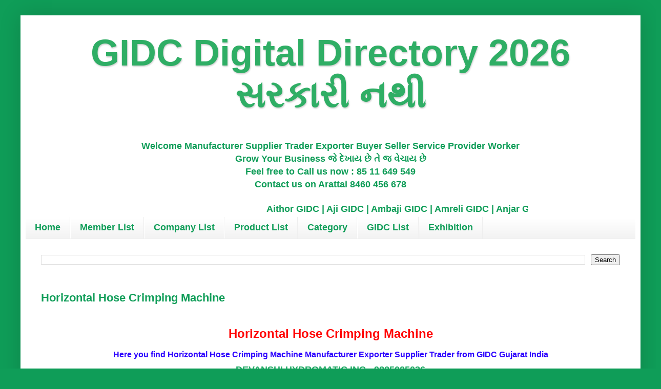

--- FILE ---
content_type: text/html; charset=UTF-8
request_url: https://www.gidc.co.in/2020/10/horizontal-hose-crimping-machine.html
body_size: 13561
content:
<!DOCTYPE html>
<html class='v2' dir='ltr' xmlns='http://www.w3.org/1999/xhtml' xmlns:b='http://www.google.com/2005/gml/b' xmlns:data='http://www.google.com/2005/gml/data' xmlns:expr='http://www.google.com/2005/gml/expr'>
<head>
<link href='https://www.blogger.com/static/v1/widgets/335934321-css_bundle_v2.css' rel='stylesheet' type='text/css'/>
<meta content='width=1100' name='viewport'/>
<meta content='text/html; charset=UTF-8' http-equiv='Content-Type'/>
<meta content='blogger' name='generator'/>
<link href='https://www.gidc.co.in/favicon.ico' rel='icon' type='image/x-icon'/>
<link href='https://www.gidc.co.in/2020/10/horizontal-hose-crimping-machine.html' rel='canonical'/>
<link rel="alternate" type="application/atom+xml" title="GIDC Digital Directory 2026 સરક&#2750;ર&#2752; નથ&#2752; - Atom" href="https://www.gidc.co.in/feeds/posts/default" />
<link rel="alternate" type="application/rss+xml" title="GIDC Digital Directory 2026 સરક&#2750;ર&#2752; નથ&#2752; - RSS" href="https://www.gidc.co.in/feeds/posts/default?alt=rss" />
<link rel="service.post" type="application/atom+xml" title="GIDC Digital Directory 2026 સરક&#2750;ર&#2752; નથ&#2752; - Atom" href="https://www.blogger.com/feeds/4759570185458633458/posts/default" />

<link rel="alternate" type="application/atom+xml" title="GIDC Digital Directory 2026 સરક&#2750;ર&#2752; નથ&#2752; - Atom" href="https://www.gidc.co.in/feeds/4484349723624065583/comments/default" />
<!--Can't find substitution for tag [blog.ieCssRetrofitLinks]-->
<link href='https://blogger.googleusercontent.com/img/b/R29vZ2xl/AVvXsEgx-BdaLdRNZ8un1isWiDc8qlzrflj6HgsyLpJ44gw0KCNi-CTU088nFaCl5no1qh0mgr0TlBLKlwjP3yS-Ddlv5kUbA_q9HVFxfdmTepFrPNZ51SutshDIMrMdcaAhRQA0MEDA_qATXXkd/w640-h640/HOSE+CRIMPING+MACHINE.jpg' rel='image_src'/>
<meta content='Horizontal Hose Crimping Machine Here you find Manufacturer Exporter Supplier Trader from GIDC Gujarat India
' name='description'/>
<meta content='https://www.gidc.co.in/2020/10/horizontal-hose-crimping-machine.html' property='og:url'/>
<meta content='Horizontal Hose Crimping Machine' property='og:title'/>
<meta content='Horizontal Hose Crimping Machine Here you find Manufacturer Exporter Supplier Trader from GIDC Gujarat India
' property='og:description'/>
<meta content='https://blogger.googleusercontent.com/img/b/R29vZ2xl/AVvXsEgx-BdaLdRNZ8un1isWiDc8qlzrflj6HgsyLpJ44gw0KCNi-CTU088nFaCl5no1qh0mgr0TlBLKlwjP3yS-Ddlv5kUbA_q9HVFxfdmTepFrPNZ51SutshDIMrMdcaAhRQA0MEDA_qATXXkd/w1200-h630-p-k-no-nu/HOSE+CRIMPING+MACHINE.jpg' property='og:image'/>
<title>GIDC Digital Directory 2026 સરક&#2750;ર&#2752; નથ&#2752;: Horizontal Hose Crimping Machine</title>
<META CONTENT='Aithor GIDC, Aji GIDC, Ambaji GIDC, Amreli GIDC, Anjar GIDC, Ankleshwar GIDC, Apparel Park GIDC, Arambhada-I GIDC, Arambhada-II GIDC, Atali GIDC, Babra-I GIDC, Babra-II GIDC, Balasinor GIDC, Balisana GIDC, Bamanbor GIDC, Bardoli GIDC, Behrampura GIDC, Bhaktinagar GIDC, Bhanvad GIDC, Bharuch GIDC, Bhat GIDC, Bhatiya GIDC, Bhilad GIDC, Bhiloda GIDC, BIDC, Bhuj GIDC, Bilimora GIDC, Borasad GIDC, Botad GIDC, Chanasma GIDC, Chandisar GIDC, Chhatral GIDC, Chitra GIDC, Chotila GIDC, Dabhoi GIDC, Dahej GIDC, Dahod-I GIDC, Dahod-II GIDC, Damnagar GIDC, Dediyapada (RIDC) GIDC, Deesa GIDC, Dehgam GIDC, Deodar GIDC, Devgadhabariya GIDC, Dhandhuka GIDC, Dhangadhra GIDC, Dhasa GIDC, Dholka GIDC, Dhoraji GIDC, Dhrol GIDC, Dhrub GIDC, Doswada GIDC, Dungara GIDC, Gandhidham GIDC, Gandhinagar Engineering GIDC, Gandhinagar-Electronic GIDC, Gavier Magdalla GIDC, Godhra GIDC, Gondal-I GIDC, Gondal-II GIDC, Gozaria GIDC, Halol GIDC, Halol-Masvad GIDC, Halvad GIDC, Hanspura GIDC, Hazira GIDC, Himmatnagar GIDC, Industrial Estate, Ichhapor GIDC, Idar GIDC, Jafrabad GIDC, Jambughoda GIDC, Jambusar (RIDC) GIDC, Jamnagar-I GIDC, Jamnagar-II GIDC, Jamnagar-III GIDC, Jasadan GIDC, Jetpur GIDC, Jhagadia GIDC, Jhagadia(Kharchi) GIDC, Jintan Udyognagar, Junagadh-I GIDC, Junagadh-II GIDC, Kadi GIDC, Kalol GIDC, Kalol(PMS) GIDC, Kapadwanj GIDC, Katargam GIDC, Kathwada GIDC, Kerala GIDC, Khambhalia GIDC, Khambhat GIDC, Khatodara GIDC, Kheralu GIDC, Kotda - Sangani GIDC, Kukkarwaada GIDC, Kuvadwa GIDC, Lakhatar GIDC, Lanva GIDC, Liliya GIDC, Limbdi GIDC, Lodhika GIDC, Madhapur GIDC, Mahuva GIDC, Makarpura GIDC, Makhel(Rapar) GIDC, Malpur GIDC, Mandvi GIDC, Manjusar GIDC, Mansa GIDC, Matar GIDC, Mehsana- GIDC, Mehsana-II GIDC, Mithi Rohar GIDC, Miyani GIDC, Modasa GIDC, Morbi GIDC, Mota Dahisara GIDC, Mundra GIDC, Nadiad-II GIDC, Nadiyad-I GIDC, Nagor GIDC, Nakhatrana GIDC, Nandesari GIDC, Naroda GIDC, Navsari GIDC, Nizar GIDC, Odhav GIDC, Olpad GIDC, Paddhari GIDC, Palanpur GIDC, Palej GIDC, Palitana GIDC, Pandesara GIDC, Panoli GIDC, Pardi GIDC, Patan GIDC, Pavi Jetpur GIDC, PCC GIDC, Petlad GIDC, Por Ramangamdi GIDC, Porbandar GIDC, Radhanpur GIDC, Rafaleshwar GIDC, Rajpipla GIDC, Rajula GIDC, Ranasan GIDC, Ranoli GIDC, Sachin GIDC, Sagbara GIDC, Sanand - II GIDC, Sanand-I (RIDC) GIDC, Sankheda GIDC, Sardar Industrial Estate, Sarigam GIDC, Savali GIDC, Savli (EPIP) GIDC, Savli Biotech Park (SEZ) GIDC, Sayakha GIDC, Sayla GIDC, Shapar Veraval GIDC, Shihori GIDC, Shil GIDC, Siddhpur GIDC, Sihor-I GIDC, Sihor-II GIDC, Sojitra GIDC, Surendranagar GIDC, Talod GIDC, Thangadh GIDC, Thasra GIDC, Tilakwada GIDC, Udyognagar, Umergam GIDC, Umreth GIDC, Unai GIDC, Upleta GIDC, V U Nagar GIDC, Vitthal Udyognagar GIDC, Vaghasiya GIDC, Vaghodia GIDC, Vagra GIDC, Valia GIDC, Vallabhipur GIDC, Valod GIDC, Valsad GIDC, Vanana GIDC, Vani GIDC, Vapi GIDC, Vartej GIDC, Vatwa GIDC, Veraval GIDC, Vilayat GIDC, Viramgam GIDC, Visavadar GIDC, Visnagar GIDC, Vithalwadi GIDC, Wankaner GIDC, Wadhwan GIDC, manufacturer, supplier, exporter, serad Directory, Gujarat  GIDC Directory, Gujarat , India, Online Directory of Company, Manufacturer, Supplier, Exporter, Service Provider,  Job Work, Visiting Card, Company List, b2b, digital' NAME='Description'></META>
<META CONTENT='Aithor GIDC, Aji GIDC, Ambaji GIDC, Amreli GIDC, Anjar GIDC, Ankleshwar GIDC, Apparel Park GIDC, Arambhada-I GIDC, Arambhada-II GIDC, Atali GIDC, Babra-I GIDC, Babra-II GIDC, Balasinor GIDC, Balisana GIDC, Bamanbor GIDC, Bardoli GIDC, Behrampura GIDC, Bhaktinagar GIDC, Bhanvad GIDC, Bharuch GIDC, Bhat GIDC, Bhatiya GIDC, Bhilad GIDC, Bhiloda GIDC, BIDC, Bhuj GIDC, Bilimora GIDC, Borasad GIDC, Botad GIDC, Chanasma GIDC, Chandisar GIDC, Chhatral GIDC, Chitra GIDC, Chotila GIDC, Dabhoi GIDC, Dahej GIDC, Dahod-I GIDC, Dahod-II GIDC, Damnagar GIDC, Dediyapada (RIDC) GIDC, Deesa GIDC, Dehgam GIDC, Deodar GIDC, Devgadhabariya GIDC, Dhandhuka GIDC, Dhangadhra GIDC, Dhasa GIDC, Dholka GIDC, Dhoraji GIDC, Dhrol GIDC, Dhrub GIDC, Doswada GIDC, Dungara GIDC, Gandhidham GIDC, Gandhinagar Engineering GIDC, Gandhinagar-Electronic GIDC, Gavier Magdalla GIDC, Godhra GIDC, Gondal-I GIDC, Gondal-II GIDC, Gozaria GIDC, Halol GIDC, Halol-Masvad GIDC, Halvad GIDC, Hanspura GIDC, Hazira GIDC, Himmatnagar GIDC, Industrial Estate, Ichhapor GIDC, Idar GIDC, Jafrabad GIDC, Jambughoda GIDC, Jambusar (RIDC) GIDC, Jamnagar-I GIDC, Jamnagar-II GIDC, Jamnagar-III GIDC, Jasadan GIDC, Jetpur GIDC, Jhagadia GIDC, Jhagadia(Kharchi) GIDC, Jintan Udyognagar, Junagadh-I GIDC, Junagadh-II GIDC, Kadi GIDC, Kalol GIDC, Kalol(PMS) GIDC, Kapadwanj GIDC, Katargam GIDC, Kathwada GIDC, Kerala GIDC, Khambhalia GIDC, Khambhat GIDC, Khatodara GIDC, Kheralu GIDC, Kotda - Sangani GIDC, Kukkarwaada GIDC, Kuvadwa GIDC, Lakhatar GIDC, Lanva GIDC, Liliya GIDC, Limbdi GIDC, Lodhika GIDC, Madhapur GIDC, Mahuva GIDC, Makarpura GIDC, Makhel(Rapar) GIDC, Malpur GIDC, Mandvi GIDC, Manjusar GIDC, Mansa GIDC, Matar GIDC, Mehsana- GIDC, Mehsana-II GIDC, Mithi Rohar GIDC, Miyani GIDC, Modasa GIDC, Morbi GIDC, Mota Dahisara GIDC, Mundra GIDC, Nadiad-II GIDC, Nadiyad-I GIDC, Nagor GIDC, Nakhatrana GIDC, Nandesari GIDC, Naroda GIDC, Navsari GIDC, Nizar GIDC, Odhav GIDC, Olpad GIDC, Paddhari GIDC, Palanpur GIDC, Palej GIDC, Palitana GIDC, Pandesara GIDC, Panoli GIDC, Pardi GIDC, Patan GIDC, Pavi Jetpur GIDC, PCC GIDC, Petlad GIDC, Por Ramangamdi GIDC, Porbandar GIDC, Radhanpur GIDC, Rafaleshwar GIDC, Rajpipla GIDC, Rajula GIDC, Ranasan GIDC, Ranoli GIDC, Sachin GIDC, Sagbara GIDC, Sanand - II GIDC, Sanand-I (RIDC) GIDC, Sankheda GIDC, Sardar Industrial Estate, Sarigam GIDC, Savali GIDC, Savli (EPIP) GIDC, Savli Biotech Park (SEZ) GIDC, Sayakha GIDC, Sayla GIDC, Shapar Veraval GIDC, Shihori GIDC, Shil GIDC, Siddhpur GIDC, Sihor-I GIDC, Sihor-II GIDC, Sojitra GIDC, Surendranagar GIDC, Talod GIDC, Thangadh GIDC, Thasra GIDC, Tilakwada GIDC, Udyognagar, Umergam GIDC, Umreth GIDC, Unai GIDC, Upleta GIDC, V U Nagar GIDC, Vitthal Udyognagar GIDC, Vaghasiya GIDC, Vaghodia GIDC, Vagra GIDC, Valia GIDC, Vallabhipur GIDC, Valod GIDC, Valsad GIDC, Vanana GIDC, Vani GIDC, Vapi GIDC, Vartej GIDC, Vatwa GIDC, Veraval GIDC, Vilayat GIDC, Viramgam GIDC, Visavadar GIDC, Visnagar GIDC, Vithalwadi GIDC, Wankaner GIDC, Wadhwan GIDC, manufacturer, supplier, exporter, service provider, job work, jobwork' NAME='Keywords'></META>
<style id='page-skin-1' type='text/css'><!--
/*
-----------------------------------------------
Blogger Template Style
Name:     Simple
Designer: Blogger
URL:      www.blogger.com
----------------------------------------------- */
/* Variable definitions
====================
<Variable name="keycolor" description="Main Color" type="color" default="#66bbdd"/>
<Group description="Page Text" selector="body">
<Variable name="body.font" description="Font" type="font"
default="normal normal 12px Arial, Tahoma, Helvetica, FreeSans, sans-serif"/>
<Variable name="body.text.color" description="Text Color" type="color" default="#222222"/>
</Group>
<Group description="Backgrounds" selector=".body-fauxcolumns-outer">
<Variable name="body.background.color" description="Outer Background" type="color" default="#66bbdd"/>
<Variable name="content.background.color" description="Main Background" type="color" default="#ffffff"/>
<Variable name="header.background.color" description="Header Background" type="color" default="transparent"/>
</Group>
<Group description="Links" selector=".main-outer">
<Variable name="link.color" description="Link Color" type="color" default="#2288bb"/>
<Variable name="link.visited.color" description="Visited Color" type="color" default="#888888"/>
<Variable name="link.hover.color" description="Hover Color" type="color" default="#33aaff"/>
</Group>
<Group description="Blog Title" selector=".header h1">
<Variable name="header.font" description="Font" type="font"
default="normal normal 60px Arial, Tahoma, Helvetica, FreeSans, sans-serif"/>
<Variable name="header.text.color" description="Title Color" type="color" default="#3399bb" />
</Group>
<Group description="Blog Description" selector=".header .description">
<Variable name="description.text.color" description="Description Color" type="color"
default="#777777" />
</Group>
<Group description="Tabs Text" selector=".tabs-inner .widget li a">
<Variable name="tabs.font" description="Font" type="font"
default="normal normal 14px Arial, Tahoma, Helvetica, FreeSans, sans-serif"/>
<Variable name="tabs.text.color" description="Text Color" type="color" default="#999999"/>
<Variable name="tabs.selected.text.color" description="Selected Color" type="color" default="#000000"/>
</Group>
<Group description="Tabs Background" selector=".tabs-outer .PageList">
<Variable name="tabs.background.color" description="Background Color" type="color" default="#f5f5f5"/>
<Variable name="tabs.selected.background.color" description="Selected Color" type="color" default="#eeeeee"/>
</Group>
<Group description="Post Title" selector="h3.post-title, .comments h4">
<Variable name="post.title.font" description="Font" type="font"
default="normal normal 22px Arial, Tahoma, Helvetica, FreeSans, sans-serif"/>
</Group>
<Group description="Date Header" selector=".date-header">
<Variable name="date.header.color" description="Text Color" type="color"
default="#0F9D58"/>
<Variable name="date.header.background.color" description="Background Color" type="color"
default="transparent"/>
<Variable name="date.header.font" description="Text Font" type="font"
default="normal bold 11px Arial, Tahoma, Helvetica, FreeSans, sans-serif"/>
<Variable name="date.header.padding" description="Date Header Padding" type="string" default="inherit"/>
<Variable name="date.header.letterspacing" description="Date Header Letter Spacing" type="string" default="inherit"/>
<Variable name="date.header.margin" description="Date Header Margin" type="string" default="inherit"/>
</Group>
<Group description="Post Footer" selector=".post-footer">
<Variable name="post.footer.text.color" description="Text Color" type="color" default="#666666"/>
<Variable name="post.footer.background.color" description="Background Color" type="color"
default="#f9f9f9"/>
<Variable name="post.footer.border.color" description="Shadow Color" type="color" default="#eeeeee"/>
</Group>
<Group description="Gadgets" selector="h2">
<Variable name="widget.title.font" description="Title Font" type="font"
default="normal bold 11px Arial, Tahoma, Helvetica, FreeSans, sans-serif"/>
<Variable name="widget.title.text.color" description="Title Color" type="color" default="#000000"/>
<Variable name="widget.alternate.text.color" description="Alternate Color" type="color" default="#999999"/>
</Group>
<Group description="Images" selector=".main-inner">
<Variable name="image.background.color" description="Background Color" type="color" default="#ffffff"/>
<Variable name="image.border.color" description="Border Color" type="color" default="#eeeeee"/>
<Variable name="image.text.color" description="Caption Text Color" type="color" default="#0F9D58"/>
</Group>
<Group description="Accents" selector=".content-inner">
<Variable name="body.rule.color" description="Separator Line Color" type="color" default="#eeeeee"/>
<Variable name="tabs.border.color" description="Tabs Border Color" type="color" default="#ececec"/>
</Group>
<Variable name="body.background" description="Body Background" type="background"
color="#0f9d58" default="$(color) none repeat scroll top left"/>
<Variable name="body.background.override" description="Body Background Override" type="string" default=""/>
<Variable name="body.background.gradient.cap" description="Body Gradient Cap" type="url"
default="url(https://resources.blogblog.com/blogblog/data/1kt/simple/gradients_light.png)"/>
<Variable name="body.background.gradient.tile" description="Body Gradient Tile" type="url"
default="url(https://resources.blogblog.com/blogblog/data/1kt/simple/body_gradient_tile_light.png)"/>
<Variable name="content.background.color.selector" description="Content Background Color Selector" type="string" default=".content-inner"/>
<Variable name="content.padding" description="Content Padding" type="length" default="10px" min="0" max="100px"/>
<Variable name="content.padding.horizontal" description="Content Horizontal Padding" type="length" default="10px" min="0" max="100px"/>
<Variable name="content.shadow.spread" description="Content Shadow Spread" type="length" default="40px" min="0" max="100px"/>
<Variable name="content.shadow.spread.webkit" description="Content Shadow Spread (WebKit)" type="length" default="5px" min="0" max="100px"/>
<Variable name="content.shadow.spread.ie" description="Content Shadow Spread (IE)" type="length" default="10px" min="0" max="100px"/>
<Variable name="main.border.width" description="Main Border Width" type="length" default="0" min="0" max="10px"/>
<Variable name="header.background.gradient" description="Header Gradient" type="url" default="none"/>
<Variable name="header.shadow.offset.left" description="Header Shadow Offset Left" type="length" default="-1px" min="-50px" max="50px"/>
<Variable name="header.shadow.offset.top" description="Header Shadow Offset Top" type="length" default="-1px" min="-50px" max="50px"/>
<Variable name="header.shadow.spread" description="Header Shadow Spread" type="length" default="1px" min="0" max="100px"/>
<Variable name="header.padding" description="Header Padding" type="length" default="30px" min="0" max="100px"/>
<Variable name="header.border.size" description="Header Border Size" type="length" default="1px" min="0" max="10px"/>
<Variable name="header.bottom.border.size" description="Header Bottom Border Size" type="length" default="0" min="0" max="10px"/>
<Variable name="header.border.horizontalsize" description="Header Horizontal Border Size" type="length" default="0" min="0" max="10px"/>
<Variable name="description.text.size" description="Description Text Size" type="string" default="140%"/>
<Variable name="tabs.margin.top" description="Tabs Margin Top" type="length" default="0" min="0" max="100px"/>
<Variable name="tabs.margin.side" description="Tabs Side Margin" type="length" default="30px" min="0" max="100px"/>
<Variable name="tabs.background.gradient" description="Tabs Background Gradient" type="url"
default="url(https://resources.blogblog.com/blogblog/data/1kt/simple/gradients_light.png)"/>
<Variable name="tabs.border.width" description="Tabs Border Width" type="length" default="1px" min="0" max="10px"/>
<Variable name="tabs.bevel.border.width" description="Tabs Bevel Border Width" type="length" default="1px" min="0" max="10px"/>
<Variable name="post.margin.bottom" description="Post Bottom Margin" type="length" default="25px" min="0" max="100px"/>
<Variable name="image.border.small.size" description="Image Border Small Size" type="length" default="2px" min="0" max="10px"/>
<Variable name="image.border.large.size" description="Image Border Large Size" type="length" default="5px" min="0" max="10px"/>
<Variable name="page.width.selector" description="Page Width Selector" type="string" default=".region-inner"/>
<Variable name="page.width" description="Page Width" type="string" default="auto"/>
<Variable name="main.section.margin" description="Main Section Margin" type="length" default="15px" min="0" max="100px"/>
<Variable name="main.padding" description="Main Padding" type="length" default="15px" min="0" max="100px"/>
<Variable name="main.padding.top" description="Main Padding Top" type="length" default="30px" min="0" max="100px"/>
<Variable name="main.padding.bottom" description="Main Padding Bottom" type="length" default="30px" min="0" max="100px"/>
<Variable name="paging.background"
color="#ffffff"
description="Background of blog paging area" type="background"
default="transparent none no-repeat scroll top center"/>
<Variable name="footer.bevel" description="Bevel border length of footer" type="length" default="0" min="0" max="10px"/>
<Variable name="mobile.background.overlay" description="Mobile Background Overlay" type="string"
default="transparent none repeat scroll top left"/>
<Variable name="mobile.background.size" description="Mobile Background Size" type="string" default="auto"/>
<Variable name="mobile.button.color" description="Mobile Button Color" type="color" default="#ffffff" />
<Variable name="startSide" description="Side where text starts in blog language" type="automatic" default="left"/>
<Variable name="endSide" description="Side where text ends in blog language" type="automatic" default="right"/>
*/
/* Content
----------------------------------------------- */
body {
font: normal bold 18px Arial, Tahoma, Helvetica, FreeSans, sans-serif;
color: #0F9D58;
background: #0f9d58 none repeat scroll top left;
padding: 0 40px 40px 40px;
}
html body .region-inner {
min-width: 0;
max-width: 100%;
width: auto;
}
h2 {
font-size: 22px;
}
a:link {
text-decoration:none;
color: #1fab65;
}
a:visited {
text-decoration:none;
color: #0f9d58;
}
a:hover {
text-decoration:underline;
color: #0f9d58;
}
.body-fauxcolumn-outer .fauxcolumn-inner {
background: transparent none repeat scroll top left;
_background-image: none;
}
.body-fauxcolumn-outer .cap-top {
position: absolute;
z-index: 1;
height: 400px;
width: 100%;
}
.body-fauxcolumn-outer .cap-top .cap-left {
width: 100%;
background: transparent none repeat-x scroll top left;
_background-image: none;
}
.content-outer {
-moz-box-shadow: 0 0 40px rgba(0, 0, 0, .15);
-webkit-box-shadow: 0 0 5px rgba(0, 0, 0, .15);
-goog-ms-box-shadow: 0 0 10px #333333;
box-shadow: 0 0 40px rgba(0, 0, 0, .15);
margin-bottom: 1px;
}
.content-inner {
padding: 10px 10px;
}
.content-inner {
background-color: #ffffff;
}
/* Header
----------------------------------------------- */
.header-outer {
background: rgba(0,0,0,0) url(//www.blogblog.com/1kt/simple/gradients_light.png) repeat-x scroll 0 -400px;
_background-image: none;
}
.Header h1 {
font: normal bold 72px Arial, Tahoma, Helvetica, FreeSans, sans-serif;
color: #2fae65;
text-shadow: 1px 2px 3px rgba(0, 0, 0, .2);
}
.Header h1 a {
color: #2fae65;
}
.Header .description {
font-size: 140%;
color: #0f9d58;
}
.header-inner .Header .titlewrapper {
padding: 22px 30px;
}
.header-inner .Header .descriptionwrapper {
padding: 0 30px;
}
/* Tabs
----------------------------------------------- */
.tabs-inner .section:first-child {
border-top: 0 solid #eeeeee;
}
.tabs-inner .section:first-child ul {
margin-top: -0;
border-top: 0 solid #eeeeee;
border-left: 0 solid #eeeeee;
border-right: 0 solid #eeeeee;
}
.tabs-inner .widget ul {
background: #f3f3f3 url(https://resources.blogblog.com/blogblog/data/1kt/simple/gradients_light.png) repeat-x scroll 0 -800px;
_background-image: none;
border-bottom: 1px solid #eeeeee;
margin-top: 0;
margin-left: -30px;
margin-right: -30px;
}
.tabs-inner .widget li a {
display: inline-block;
padding: .6em 1em;
font: normal bold 18px Arial, Tahoma, Helvetica, FreeSans, sans-serif;
color: #0f9d58;
border-left: 1px solid #ffffff;
border-right: 1px solid #eeeeee;
}
.tabs-inner .widget li:first-child a {
border-left: none;
}
.tabs-inner .widget li.selected a, .tabs-inner .widget li a:hover {
color: #0f9d58;
background-color: #ececec;
text-decoration: none;
}
/* Columns
----------------------------------------------- */
.main-outer {
border-top: 0 solid #ececec;
}
.fauxcolumn-left-outer .fauxcolumn-inner {
border-right: 1px solid #ececec;
}
.fauxcolumn-right-outer .fauxcolumn-inner {
border-left: 1px solid #ececec;
}
/* Headings
----------------------------------------------- */
div.widget > h2,
div.widget h2.title {
margin: 0 0 1em 0;
font: normal bold 18px Arial, Tahoma, Helvetica, FreeSans, sans-serif;
color: #0f9d58;
}
/* Widgets
----------------------------------------------- */
.widget .zippy {
color: #0f9d58;
text-shadow: 2px 2px 1px rgba(0, 0, 0, .1);
}
.widget .popular-posts ul {
list-style: none;
}
/* Posts
----------------------------------------------- */
h2.date-header {
font: normal bold 11px Arial, Tahoma, Helvetica, FreeSans, sans-serif;
}
.date-header span {
background-color: rgba(0,0,0,0);
color: #ffffff;
padding: inherit;
letter-spacing: inherit;
margin: inherit;
}
.main-inner {
padding-top: 30px;
padding-bottom: 30px;
}
.main-inner .column-center-inner {
padding: 0 15px;
}
.main-inner .column-center-inner .section {
margin: 0 15px;
}
.post {
margin: 0 0 25px 0;
}
h3.post-title, .comments h4 {
font: normal bold 22px Arial, Tahoma, Helvetica, FreeSans, sans-serif;
margin: .75em 0 0;
}
.post-body {
font-size: 110%;
line-height: 1.4;
position: relative;
}
.post-body img, .post-body .tr-caption-container, .Profile img, .Image img,
.BlogList .item-thumbnail img {
padding: 2px;
background: #ffffff;
border: 1px solid #ececec;
-moz-box-shadow: 1px 1px 5px rgba(0, 0, 0, .1);
-webkit-box-shadow: 1px 1px 5px rgba(0, 0, 0, .1);
box-shadow: 1px 1px 5px rgba(0, 0, 0, .1);
}
.post-body img, .post-body .tr-caption-container {
padding: 5px;
}
.post-body .tr-caption-container {
color: #222222;
}
.post-body .tr-caption-container img {
padding: 0;
background: transparent;
border: none;
-moz-box-shadow: 0 0 0 rgba(0, 0, 0, .1);
-webkit-box-shadow: 0 0 0 rgba(0, 0, 0, .1);
box-shadow: 0 0 0 rgba(0, 0, 0, .1);
}
.post-header {
margin: 0 0 1.5em;
line-height: 1.6;
font-size: 90%;
}
.post-footer {
margin: 20px -2px 0;
padding: 5px 10px;
color: #1fab65;
background-color: #f7f7f7;
border-bottom: 1px solid #ececec;
line-height: 1.6;
font-size: 90%;
}
#comments .comment-author {
padding-top: 1.5em;
border-top: 1px solid #ececec;
background-position: 0 1.5em;
}
#comments .comment-author:first-child {
padding-top: 0;
border-top: none;
}
.avatar-image-container {
margin: .2em 0 0;
}
#comments .avatar-image-container img {
border: 1px solid #ececec;
}
/* Comments
----------------------------------------------- */
.comments .comments-content .icon.blog-author {
background-repeat: no-repeat;
background-image: url([data-uri]);
}
.comments .comments-content .loadmore a {
border-top: 1px solid #0f9d58;
border-bottom: 1px solid #0f9d58;
}
.comments .comment-thread.inline-thread {
background-color: #f7f7f7;
}
.comments .continue {
border-top: 2px solid #0f9d58;
}
/* Accents
---------------------------------------------- */
.section-columns td.columns-cell {
border-left: 1px solid #ececec;
}
.blog-pager {
background: transparent none no-repeat scroll top center;
}
.blog-pager-older-link, .home-link,
.blog-pager-newer-link {
background-color: #ffffff;
padding: 5px;
}
.footer-outer {
border-top: 0 dashed #bbbbbb;
}
/* Mobile
----------------------------------------------- */
body.mobile  {
background-size: auto;
}
.mobile .body-fauxcolumn-outer {
background: transparent none repeat scroll top left;
}
.mobile .body-fauxcolumn-outer .cap-top {
background-size: 100% auto;
}
.mobile .content-outer {
-webkit-box-shadow: 0 0 3px rgba(0, 0, 0, .15);
box-shadow: 0 0 3px rgba(0, 0, 0, .15);
}
.mobile .tabs-inner .widget ul {
margin-left: 0;
margin-right: 0;
}
.mobile .post {
margin: 0;
}
.mobile .main-inner .column-center-inner .section {
margin: 0;
}
.mobile .date-header span {
padding: 0.1em 10px;
margin: 0 -10px;
}
.mobile h3.post-title {
margin: 0;
}
.mobile .blog-pager {
background: transparent none no-repeat scroll top center;
}
.mobile .footer-outer {
border-top: none;
}
.mobile .main-inner, .mobile .footer-inner {
background-color: #ffffff;
}
.mobile-index-contents {
color: #0F9D58;
}
.mobile-link-button {
background-color: #1fab65;
}
.mobile-link-button a:link, .mobile-link-button a:visited {
color: #1fab65;
}
.mobile .tabs-inner .section:first-child {
border-top: none;
}
.mobile .tabs-inner .PageList .widget-content {
background-color: #ececec;
color: #0f9d58;
border-top: 1px solid #eeeeee;
border-bottom: 1px solid #eeeeee;
}
.mobile .tabs-inner .PageList .widget-content .pagelist-arrow {
border-left: 1px solid #eeeeee;
}

--></style>
<style id='template-skin-1' type='text/css'><!--
body {
min-width: 1210px;
}
.content-outer, .content-fauxcolumn-outer, .region-inner {
min-width: 1210px;
max-width: 1210px;
_width: 1210px;
}
.main-inner .columns {
padding-left: 0px;
padding-right: 0px;
}
.main-inner .fauxcolumn-center-outer {
left: 0px;
right: 0px;
/* IE6 does not respect left and right together */
_width: expression(this.parentNode.offsetWidth -
parseInt("0px") -
parseInt("0px") + 'px');
}
.main-inner .fauxcolumn-left-outer {
width: 0px;
}
.main-inner .fauxcolumn-right-outer {
width: 0px;
}
.main-inner .column-left-outer {
width: 0px;
right: 100%;
margin-left: -0px;
}
.main-inner .column-right-outer {
width: 0px;
margin-right: -0px;
}
#layout {
min-width: 0;
}
#layout .content-outer {
min-width: 0;
width: 800px;
}
#layout .region-inner {
min-width: 0;
width: auto;
}
body#layout div.add_widget {
padding: 8px;
}
body#layout div.add_widget a {
margin-left: 32px;
}
--></style>
<!-- Google tag (gtag.js) -->
<script async='true' src='https://www.googletagmanager.com/gtag/js?id=G-GEZ237YXZZ'></script>
<script>
        window.dataLayer = window.dataLayer || [];
        function gtag(){dataLayer.push(arguments);}
        gtag('js', new Date());
        gtag('config', 'G-GEZ237YXZZ');
      </script>
<script async='async' crossorigin='anonymous' src='https://pagead2.googlesyndication.com/pagead/js/adsbygoogle.js?client=ca-pub-2155659564729090'></script>
<link href='https://www.blogger.com/dyn-css/authorization.css?targetBlogID=4759570185458633458&amp;zx=9f7e86cb-453e-4244-91b8-b26ddcea8c0e' media='none' onload='if(media!=&#39;all&#39;)media=&#39;all&#39;' rel='stylesheet'/><noscript><link href='https://www.blogger.com/dyn-css/authorization.css?targetBlogID=4759570185458633458&amp;zx=9f7e86cb-453e-4244-91b8-b26ddcea8c0e' rel='stylesheet'/></noscript>
<meta name='google-adsense-platform-account' content='ca-host-pub-1556223355139109'/>
<meta name='google-adsense-platform-domain' content='blogspot.com'/>

<script async src="https://pagead2.googlesyndication.com/pagead/js/adsbygoogle.js?client=ca-pub-2155659564729090&host=ca-host-pub-1556223355139109" crossorigin="anonymous"></script>

<!-- data-ad-client=ca-pub-2155659564729090 -->

</head>
<body class='loading'>
<div class='navbar no-items section' id='navbar' name='Navbar'>
</div>
<div class='body-fauxcolumns'>
<div class='fauxcolumn-outer body-fauxcolumn-outer'>
<div class='cap-top'>
<div class='cap-left'></div>
<div class='cap-right'></div>
</div>
<div class='fauxborder-left'>
<div class='fauxborder-right'></div>
<div class='fauxcolumn-inner'>
</div>
</div>
<div class='cap-bottom'>
<div class='cap-left'></div>
<div class='cap-right'></div>
</div>
</div>
</div>
<div class='content'>
<div class='content-fauxcolumns'>
<div class='fauxcolumn-outer content-fauxcolumn-outer'>
<div class='cap-top'>
<div class='cap-left'></div>
<div class='cap-right'></div>
</div>
<div class='fauxborder-left'>
<div class='fauxborder-right'></div>
<div class='fauxcolumn-inner'>
</div>
</div>
<div class='cap-bottom'>
<div class='cap-left'></div>
<div class='cap-right'></div>
</div>
</div>
</div>
<div class='content-outer'>
<div class='content-cap-top cap-top'>
<div class='cap-left'></div>
<div class='cap-right'></div>
</div>
<div class='fauxborder-left content-fauxborder-left'>
<div class='fauxborder-right content-fauxborder-right'></div>
<div class='content-inner'>
<header>
<div class='header-outer'>
<div class='header-cap-top cap-top'>
<div class='cap-left'></div>
<div class='cap-right'></div>
</div>
<div class='fauxborder-left header-fauxborder-left'>
<div class='fauxborder-right header-fauxborder-right'></div>
<div class='region-inner header-inner'>
<div class='header section' id='header' name='Header'><div class='widget Header' data-version='1' id='Header1'>
<div id='header-inner'>
<div class='titlewrapper'>
<h1 class='title'>
<a href='https://www.gidc.co.in/'>
<center>GIDC Digital Directory 2026 સરક&#2750;ર&#2752; નથ&#2752;</center>
</a>
</h1>
</div>
<div class='descriptionwrapper'>
<p class='description'><span><center>Welcome Manufacturer Supplier Trader Exporter Buyer Seller Service Provider Worker 
<br>Grow Your Business જ&#2759; દ&#2759;ખ&#2750;ય છ&#2759; ત&#2759; જ વ&#2759;ચ&#2750;ય છ&#2759;<br>Feel free to Call us now : 85 11 649 549<br> Contact us on Arattai 8460 456 678
 </center></span></p>
</div>
</div>
</div></div>
</div>
</div>
<div class='header-cap-bottom cap-bottom'>
<div class='cap-left'></div>
<div class='cap-right'></div>
</div>
</div>
</header>
<marquee behavior='scroll' direction='left' loop='600' onmouseout='this.start()' onmouseover='this.stop()' scrollamount='9' scrolldelay='60' width='980'><b>
               Aithor GIDC | Aji GIDC | Ambaji GIDC | Amreli GIDC | Anjar GIDC | Ankleshwar GIDC | Apparel Park GIDC | Arambhada-I GIDC | Arambhada-II GIDC | Atali GIDC | Babra-I GIDC | Babra-II GIDC | Balasinor GIDC | Balisana GIDC | Bamanbore GIDC | Bardoli GIDC | Behrampura GIDC | Bhaktinagar GIDC | Bhanvad GIDC | Bharuch GIDC | Bhat GIDC | Bhatiya GIDC | Bhilad GIDC | Bhiloda GIDC | BIDC | Bhuj GIDC | Bilimora GIDC | Borasad GIDC | Botad GIDC | Chanasma GIDC | Chandisar GIDC | Chhatral GIDC | Chitra GIDC | Chotila GIDC | Dabhoi GIDC | Dahej GIDC | Dahod-I GIDC | Dahod-II GIDC | Damnagar GIDC | Dediyapada (RIDC) GIDC | Dediyasan GIDC | Deesa GIDC | Dehgam GIDC | Deodar GIDC | Devgadhabariya GIDC | Dhandhuka GIDC | Dhangadhra GIDC | Dhasa GIDC | Dholka GIDC | Dhoraji GIDC | Dhrol GIDC | Dhrub GIDC | Doswada GIDC | Dungara GIDC | Gandhidham GIDC | Gandhinagar Engineering GIDC | Gandhinagar-Electronic GIDC | Gavier Magdalla GIDC | Godhra GIDC | Gondal-I GIDC  |  Gondal-II GIDC | Gozaria GIDC | Halol GIDC | Halol-Masvad GIDC | Halvad GIDC | Hansalpur GIDC | Hazira GIDC | Himmatnagar GIDC | Industrial Estate | Ichhapor GIDC | Idar GIDC | Jafrabad GIDC | Jambughoda GIDC | Jambusar (RIDC) GIDC | Jamnagar - I GIDC | Jamnagar - II GIDC | Jamnagar - III GIDC | Jasdan GIDC | Jetpur GIDC | Jhagadia GIDC | Jhagadia(Kharchi) GIDC | Jintan Udyognagar | Junagadh-I GIDC | Junagadh-II GIDC | Kadi GIDC | Kalol GIDC | Kalol(PMS) GIDC | Kapadwanj GIDC | Katargam GIDC | Kathwada GIDC | Kerala GIDC | Khambhalia GIDC | Khambhat GIDC | Khatodara GIDC | Kheralu GIDC | Kotda - Sangani GIDC | Kukarwada GIDC | Kuvadwa GIDC | Lakhatar GIDC | Lanva GIDC | Liliya GIDC | Limbdi GIDC | Lodhika GIDC | Madhapur GIDC | Mahuva GIDC | Makarpura GIDC | Makhel(Rapar) GIDC | Malpur GIDC | Mandvi GIDC | Manjusar GIDC | Mansa GIDC | Matar GIDC | Mehsana- GIDC | Mehsana-II GIDC | Metoda GIDC | Mithi Rohar GIDC | Miyani GIDC | Modasa GIDC | Morbi GIDC | Mota Dahisara GIDC  |  Mundra GIDC | Nadiad-II GIDC | Nadiyad-I GIDC | Nagor GIDC | Nakhatrana GIDC | Nandesari GIDC | Naroda GIDC | Navsari GIDC | Nizar GIDC | Odhav GIDC | Olpad GIDC | Paddhari GIDC | Palanpur GIDC | Palej GIDC | Palitana GIDC | Pandesara GIDC | Panoli GIDC | Pardi GIDC | Patan GIDC | Pavi Jetpur GIDC | PCC GIDC | Petlad GIDC | Por Ramangamdi GIDC | Porbandar GIDC | Radhanpur GIDC | Rafaleshwar GIDC | Rajpipla GIDC | Rajula GIDC | Ranasan GIDC | Ranoli GIDC | Sachin GIDC | Sagbara GIDC | Sanand - II GIDC | Sanand-I (RIDC) GIDC | Sankheda GIDC | Sardar Industrial Estate | Sarigam GIDC | Savli GIDC | Savli (EPIP) GIDC | Savli Biotech Park (SEZ) GIDC | Sayakha GIDC | Sayla GIDC | Shapar Veraval GIDC | Shihori GIDC | Shil GIDC | Siddhpur GIDC | Sihor-I GIDC | Sihor-II GIDC | Sojitra GIDC | Surendranagar GIDC | Talod GIDC | Thangadh GIDC | Thasra GIDC | Tilakwada GIDC | Udyognagar | Umergam GIDC | Umreth GIDC | Unai GIDC | Upleta GIDC | V U Nagar GIDC  |  Vitthal Udhyognagar GIDC | Vaghasiya GIDC | Vaghodia GIDC | Vagra GIDC | Valia GIDC | Vallabhipur GIDC | Valod GIDC | Valsad GIDC | Vanana GIDC | Vani GIDC | Vapi GIDC | Vartej GIDC | Vatva GIDC | Veraval GIDC | Vilayat GIDC | Viramgam GIDC | Visavadar GIDC | Visnagar GIDC | Vithalwadi GIDC | Wankaner GIDC | Wadhwan GIDC | Waghodia GIDC </b></marquee>
<div class='tabs-outer'>
<div class='tabs-cap-top cap-top'>
<div class='cap-left'></div>
<div class='cap-right'></div>
</div>
<div class='fauxborder-left tabs-fauxborder-left'>
<div class='fauxborder-right tabs-fauxborder-right'></div>
<div class='region-inner tabs-inner'>
<div class='tabs section' id='crosscol' name='Cross-Column'><div class='widget PageList' data-version='1' id='PageList1'>
<h2>Pages</h2>
<div class='widget-content'>
<ul>
<li>
<a href='https://www.gidc.co.in/'>Home</a>
</li>
<li>
<a href='https://www.gidc.co.in/p/member.html'>Member List</a>
</li>
<li>
<a href='https://www.gidc.co.in/p/gidc-company-list.html'>Company List</a>
</li>
<li>
<a href='https://www.gidc.co.in/p/product.html'>Product List</a>
</li>
<li>
<a href='https://www.gidc.co.in/p/category.html'>Category</a>
</li>
<li>
<a href='https://www.gidc.co.in/p/gidc-list.html'>GIDC List</a>
</li>
<li>
<a href='https://www.gidc.co.in/p/exhibition.html'>Exhibition</a>
</li>
</ul>
<div class='clear'></div>
</div>
</div></div>
<div class='tabs section' id='crosscol-overflow' name='Cross-Column 2'><div class='widget BlogSearch' data-version='1' id='BlogSearch1'>
<h2 class='title'>Search</h2>
<div class='widget-content'>
<div id='BlogSearch1_form'>
<form action='https://www.gidc.co.in/search' class='gsc-search-box' target='_top'>
<table cellpadding='0' cellspacing='0' class='gsc-search-box'>
<tbody>
<tr>
<td class='gsc-input'>
<input autocomplete='off' class='gsc-input' name='q' size='10' title='search' type='text' value=''/>
</td>
<td class='gsc-search-button'>
<input class='gsc-search-button' title='search' type='submit' value='Search'/>
</td>
</tr>
</tbody>
</table>
</form>
</div>
</div>
<div class='clear'></div>
</div></div>
</div>
</div>
<div class='tabs-cap-bottom cap-bottom'>
<div class='cap-left'></div>
<div class='cap-right'></div>
</div>
</div>
<div class='main-outer'>
<div class='main-cap-top cap-top'>
<div class='cap-left'></div>
<div class='cap-right'></div>
</div>
<div class='fauxborder-left main-fauxborder-left'>
<div class='fauxborder-right main-fauxborder-right'></div>
<div class='region-inner main-inner'>
<div class='columns fauxcolumns'>
<div class='fauxcolumn-outer fauxcolumn-center-outer'>
<div class='cap-top'>
<div class='cap-left'></div>
<div class='cap-right'></div>
</div>
<div class='fauxborder-left'>
<div class='fauxborder-right'></div>
<div class='fauxcolumn-inner'>
</div>
</div>
<div class='cap-bottom'>
<div class='cap-left'></div>
<div class='cap-right'></div>
</div>
</div>
<div class='fauxcolumn-outer fauxcolumn-left-outer'>
<div class='cap-top'>
<div class='cap-left'></div>
<div class='cap-right'></div>
</div>
<div class='fauxborder-left'>
<div class='fauxborder-right'></div>
<div class='fauxcolumn-inner'>
</div>
</div>
<div class='cap-bottom'>
<div class='cap-left'></div>
<div class='cap-right'></div>
</div>
</div>
<div class='fauxcolumn-outer fauxcolumn-right-outer'>
<div class='cap-top'>
<div class='cap-left'></div>
<div class='cap-right'></div>
</div>
<div class='fauxborder-left'>
<div class='fauxborder-right'></div>
<div class='fauxcolumn-inner'>
</div>
</div>
<div class='cap-bottom'>
<div class='cap-left'></div>
<div class='cap-right'></div>
</div>
</div>
<!-- corrects IE6 width calculation -->
<div class='columns-inner'>
<div class='column-center-outer'>
<div class='column-center-inner'>
<div class='main section' id='main' name='Main'><div class='widget Blog' data-version='1' id='Blog1'>
<div class='blog-posts hfeed'>

          <div class="date-outer">
        

          <div class="date-posts">
        
<div class='post-outer'>
<div class='post hentry uncustomized-post-template' itemprop='blogPost' itemscope='itemscope' itemtype='http://schema.org/BlogPosting'>
<meta content='https://blogger.googleusercontent.com/img/b/R29vZ2xl/AVvXsEgx-BdaLdRNZ8un1isWiDc8qlzrflj6HgsyLpJ44gw0KCNi-CTU088nFaCl5no1qh0mgr0TlBLKlwjP3yS-Ddlv5kUbA_q9HVFxfdmTepFrPNZ51SutshDIMrMdcaAhRQA0MEDA_qATXXkd/w640-h640/HOSE+CRIMPING+MACHINE.jpg' itemprop='image_url'/>
<meta content='4759570185458633458' itemprop='blogId'/>
<meta content='4484349723624065583' itemprop='postId'/>
<a name='4484349723624065583'></a>
<h3 class='post-title entry-title' itemprop='name'>
Horizontal Hose Crimping Machine
</h3>
<div class='post-header'>
<div class='post-header-line-1'></div>
</div>
<div class='post-body entry-content' id='post-body-4484349723624065583' itemprop='articleBody'>
<h1 style="text-align: center;">
  <span style="font-family: arial;"
    ><span style="color: red; font-size: x-large;"
      >Horizontal Hose Crimping Machine</span
    ></span
  >
</h1>
<h3 style="text-align: center;">
  <span style="color: #2b00fe; font-family: arial; font-size: medium;"
    >Here you find&nbsp;Horizontal Hose Crimping Machine Manufacturer Exporter
    Supplier Trader from GIDC Gujarat India</span
  >
</h3>
<h2 style="text-align: center;">
  <span style="color: #2b00fe; font-family: arial; font-size: large;"
    ><a href="https://www.gidc.co.in/2020/09/devanshi-hydromatic-inc-9825025036.html" target="_blank">DEVANSHI HYDROMATIC INC - 9825025036</a
    ></span
  >
</h2>
<div><br /></div>
<div class="separator" style="clear: both; text-align: center;">
  <a href="https://blogger.googleusercontent.com/img/b/R29vZ2xl/AVvXsEgx-BdaLdRNZ8un1isWiDc8qlzrflj6HgsyLpJ44gw0KCNi-CTU088nFaCl5no1qh0mgr0TlBLKlwjP3yS-Ddlv5kUbA_q9HVFxfdmTepFrPNZ51SutshDIMrMdcaAhRQA0MEDA_qATXXkd/s450/HOSE+CRIMPING+MACHINE.jpg" imageanchor="1" style="margin-left: 1em; margin-right: 1em;"><img alt="Horizontal Hose Crimping Machine GIDC Gujarat India" border="0" data-original-height="450" data-original-width="450" height="640" src="https://blogger.googleusercontent.com/img/b/R29vZ2xl/AVvXsEgx-BdaLdRNZ8un1isWiDc8qlzrflj6HgsyLpJ44gw0KCNi-CTU088nFaCl5no1qh0mgr0TlBLKlwjP3yS-Ddlv5kUbA_q9HVFxfdmTepFrPNZ51SutshDIMrMdcaAhRQA0MEDA_qATXXkd/w640-h640/HOSE+CRIMPING+MACHINE.jpg" title="Horizontal Hose Crimping Machine GIDC Gujarat India" width="640"
  /></a>
</div>
<br />
<div><br /></div>
<div align="center">

</div>
<div style='clear: both;'></div>
</div>
<div class='post-footer'>
<div class='post-footer-line post-footer-line-1'>
<span class='post-author vcard'>
Posted by
<span class='fn' itemprop='author' itemscope='itemscope' itemtype='http://schema.org/Person'>
<meta content='https://www.blogger.com/profile/01415175116690298279' itemprop='url'/>
<a class='g-profile' href='https://www.blogger.com/profile/01415175116690298279' rel='author' title='author profile'>
<span itemprop='name'>WWW.GIDC.CO.IN</span>
</a>
</span>
</span>
<span class='post-timestamp'>
at
<meta content='https://www.gidc.co.in/2020/10/horizontal-hose-crimping-machine.html' itemprop='url'/>
<a class='timestamp-link' href='https://www.gidc.co.in/2020/10/horizontal-hose-crimping-machine.html' rel='bookmark' title='permanent link'><abbr class='published' itemprop='datePublished' title='2020-10-02T06:46:00+05:30'>6:46 AM</abbr></a>
</span>
<span class='post-comment-link'>
</span>
<span class='post-icons'>
<span class='item-action'>
<a href='https://www.blogger.com/email-post/4759570185458633458/4484349723624065583' title='Email Post'>
<img alt='' class='icon-action' height='13' src='https://resources.blogblog.com/img/icon18_email.gif' width='18'/>
</a>
</span>
</span>
<div class='post-share-buttons goog-inline-block'>
<a class='goog-inline-block share-button sb-email' href='https://www.blogger.com/share-post.g?blogID=4759570185458633458&postID=4484349723624065583&target=email' target='_blank' title='Email This'><span class='share-button-link-text'>Email This</span></a><a class='goog-inline-block share-button sb-blog' href='https://www.blogger.com/share-post.g?blogID=4759570185458633458&postID=4484349723624065583&target=blog' onclick='window.open(this.href, "_blank", "height=270,width=475"); return false;' target='_blank' title='BlogThis!'><span class='share-button-link-text'>BlogThis!</span></a><a class='goog-inline-block share-button sb-twitter' href='https://www.blogger.com/share-post.g?blogID=4759570185458633458&postID=4484349723624065583&target=twitter' target='_blank' title='Share to X'><span class='share-button-link-text'>Share to X</span></a><a class='goog-inline-block share-button sb-facebook' href='https://www.blogger.com/share-post.g?blogID=4759570185458633458&postID=4484349723624065583&target=facebook' onclick='window.open(this.href, "_blank", "height=430,width=640"); return false;' target='_blank' title='Share to Facebook'><span class='share-button-link-text'>Share to Facebook</span></a><a class='goog-inline-block share-button sb-pinterest' href='https://www.blogger.com/share-post.g?blogID=4759570185458633458&postID=4484349723624065583&target=pinterest' target='_blank' title='Share to Pinterest'><span class='share-button-link-text'>Share to Pinterest</span></a>
</div>
</div>
<div class='post-footer-line post-footer-line-2'>
<span class='post-labels'>
Labels:
<a href='https://www.gidc.co.in/search/label/Horizontal%20Hose%20Crimping%20Machine' rel='tag'>Horizontal Hose Crimping Machine</a>
</span>
</div>
<div class='post-footer-line post-footer-line-3'>
<span class='post-location'>
</span>
</div>
</div>
</div>
<div class='comments' id='comments'>
<a name='comments'></a>
<h4>No comments:</h4>
<div id='Blog1_comments-block-wrapper'>
<dl class='avatar-comment-indent' id='comments-block'>
</dl>
</div>
<p class='comment-footer'>
<div class='comment-form'>
<a name='comment-form'></a>
<h4 id='comment-post-message'>Post a Comment</h4>
<p>
</p>
<a href='https://www.blogger.com/comment/frame/4759570185458633458?po=4484349723624065583&hl=en&saa=85391&origin=https://www.gidc.co.in' id='comment-editor-src'></a>
<iframe allowtransparency='true' class='blogger-iframe-colorize blogger-comment-from-post' frameborder='0' height='410px' id='comment-editor' name='comment-editor' src='' width='100%'></iframe>
<script src='https://www.blogger.com/static/v1/jsbin/2830521187-comment_from_post_iframe.js' type='text/javascript'></script>
<script type='text/javascript'>
      BLOG_CMT_createIframe('https://www.blogger.com/rpc_relay.html');
    </script>
</div>
</p>
</div>
</div>
<div class='inline-ad'>
</div>

        </div></div>
      
</div>
<div class='blog-pager' id='blog-pager'>
<span id='blog-pager-newer-link'>
<a class='blog-pager-newer-link' href='https://www.gidc.co.in/2020/10/hydraulic-hose-crimping-machine.html' id='Blog1_blog-pager-newer-link' title='Newer Post'>Newer Post</a>
</span>
<span id='blog-pager-older-link'>
<a class='blog-pager-older-link' href='https://www.gidc.co.in/2020/10/hose-crimping-machine.html' id='Blog1_blog-pager-older-link' title='Older Post'>Older Post</a>
</span>
<a class='home-link' href='https://www.gidc.co.in/'>Home</a>
</div>
<div class='clear'></div>
<div class='post-feeds'>
<div class='feed-links'>
Subscribe to:
<a class='feed-link' href='https://www.gidc.co.in/feeds/4484349723624065583/comments/default' target='_blank' type='application/atom+xml'>Post Comments (Atom)</a>
</div>
</div>
</div></div>
</div>
</div>
<div class='column-left-outer'>
<div class='column-left-inner'>
<aside>
</aside>
</div>
</div>
<div class='column-right-outer'>
<div class='column-right-inner'>
<aside>
</aside>
</div>
</div>
</div>
<div style='clear: both'></div>
<!-- columns -->
</div>
<!-- main -->
</div>
</div>
<div class='main-cap-bottom cap-bottom'>
<div class='cap-left'></div>
<div class='cap-right'></div>
</div>
</div>
<footer>
<div class='footer-outer'>
<div class='footer-cap-top cap-top'>
<div class='cap-left'></div>
<div class='cap-right'></div>
</div>
<div class='fauxborder-left footer-fauxborder-left'>
<div class='fauxborder-right footer-fauxborder-right'></div>
<div class='region-inner footer-inner'>
<div class='foot no-items section' id='footer-1'></div>
<table border='0' cellpadding='0' cellspacing='0' class='section-columns columns-3'>
<tbody>
<tr>
<td class='first columns-cell'>
<div class='foot section' id='footer-2-1'><div class='widget FeaturedPost' data-version='1' id='FeaturedPost1'>
<h2 class='title'>Featured post</h2>
<div class='post-summary'>
<h3><a href='https://www.gidc.co.in/2024/09/fabtech-2024-united-states.html'>FABTECH 2024 United States</a></h3>
<p>
FABTECH 2024 United States World&#39;s Metal Fabrication, Metal Welding, Metal Fabricating, Metal Forming, Metal Finishing, Sheet Metal Mach...
</p>
<img class='image' src='https://blogger.googleusercontent.com/img/b/R29vZ2xl/AVvXsEgkNXHuFVyP3Z7Qc0ic8Y_RDvLnUy8H_atMCX2SUTh8S6qiUkbYkXkZyhfKx2HCrzlXWjQUxQ5s5ZseI-mNI9I-g7Zk33UpXMd4h6298HvYbT1sviHf8hwaF0fgqw392xwUbTf6z4MkgEn61MCK4mpgRxBWjyFkd3Jj7ww_zs_mVilFfEv95oSVawKVqaY/s16000/Spray%20paint%20manufacturer%20for%20metal%20finishing%20fabtech%202024.jpeg'/>
</div>
<style type='text/css'>
    .image {
      width: 100%;
    }
  </style>
<div class='clear'></div>
</div></div>
</td>
<td class='columns-cell'>
<div class='foot section' id='footer-2-2'><div class='widget LinkList' data-version='1' id='LinkList1'>
<h2>Link</h2>
<div class='widget-content'>
<ul>
<li><a href='https://www.facebook.com/gidc.co.in'>Facebook</a></li>
<li><a href='https://www.instagram.com/GIDCDIGITALDIRECTORY/'>Instagram</a></li>
<li><a href='https://www.youtube.com/@gidc'>YouTube</a></li>
<li><a href='https://www.gidc.co.in/p/member.html'>Member List</a></li>
<li><a href='https://www.gidc.co.in/p/gidc-company-list.html'>Company List</a></li>
<li><a href='https://www.gidc.co.in/p/product.html'>Product List</a></li>
<li><a href='https://www.gidc.co.in/p/category.html'>Category</a></li>
<li><a href='https://www.gidc.co.in/p/gidc-list.html'>GIDC List</a></li>
<li><a href='https://www.gidc.co.in/p/exhibition.html'>Exhibition</a></li>
<li><a href='https://www.gidc.co.in/p/pharmaceutical-companies-list-in-india.html'>Pharmaceutical Companies List in India</a></li>
<li><a href='https://www.gidc.co.in/p/contact-us.html'>Contact Us</a></li>
</ul>
<div class='clear'></div>
</div>
</div></div>
</td>
<td class='columns-cell'>
<div class='foot section' id='footer-2-3'><div class='widget Text' data-version='1' id='Text1'>
<h2 class='title'>Membership Charge</h2>
<div class='widget-content'>
<a
      href="https://www.gidc.co.in/2018/05/regal-polyfill-flexographic-industries.html"
      target="_blank"
      >&#8377;456/- Basic for 1 Year</a
    ><br /><a
    href="https://www.gidc.co.in/2018/12/j-k-heat-9574336901.html"
    target="_blank"
    >&#8377;1000/- Listing for 1 Year</a
  ><br />
<a
    href="https://www.gidc.co.in/2025/12/prime-rubber-products-24aamfp5396a1z6.html"
    target="_blank"
    >&#8377;5555/- Listing for 10 Year</a
  >
<br /> <br/>
&#8377;4560/- Marketing in Local for 1 Year<br />
&#8377;18456/- Marketing in Gujarat for 1 Year<br />
&#8377;45600/- Marketing in Bharat for 1 Year<br /><br />
Website Domain Booking<br />
Simple Website Development<br />
for more information<br /><br />
Feel free to contact now. <br />
Call Now: 85 11 649 549<br />
Arattai: 8460 456 678<br />
Email now: sales@gidc.co.in<br />
</div>
<div class='clear'></div>
</div></div>
</td>
</tr>
</tbody>
</table>
<!-- outside of the include in order to lock Attribution widget -->
<div class='foot section' id='footer-3' name='Footer'><div class='widget Attribution' data-version='1' id='Attribution1'>
<div class='widget-content' style='text-align: center;'>
WWW.GIDC.CO.IN 2026 GIDC Digital Directory 8511649549 . Powered by <a href='https://www.blogger.com' target='_blank'>Blogger</a>.
</div>
<div class='clear'></div>
</div></div>
</div>
</div>
<div class='footer-cap-bottom cap-bottom'>
<div class='cap-left'></div>
<div class='cap-right'></div>
</div>
</div>
</footer>
<!-- content -->
</div>
</div>
<div class='content-cap-bottom cap-bottom'>
<div class='cap-left'></div>
<div class='cap-right'></div>
</div>
</div>
</div>
<script type='text/javascript'>
    window.setTimeout(function() {
        document.body.className = document.body.className.replace('loading', '');
      }, 10);
  </script>

<script type="text/javascript" src="https://www.blogger.com/static/v1/widgets/719476776-widgets.js"></script>
<script type='text/javascript'>
window['__wavt'] = 'AOuZoY7wDYTfAmyVe94a6-uMKu6cGHIjYw:1769151126618';_WidgetManager._Init('//www.blogger.com/rearrange?blogID\x3d4759570185458633458','//www.gidc.co.in/2020/10/horizontal-hose-crimping-machine.html','4759570185458633458');
_WidgetManager._SetDataContext([{'name': 'blog', 'data': {'blogId': '4759570185458633458', 'title': '\x3ccenter\x3eGIDC Digital Directory 2026 \u0ab8\u0ab0\u0a95\u0abe\u0ab0\u0ac0 \u0aa8\u0aa5\u0ac0\x3c/center\x3e', 'url': 'https://www.gidc.co.in/2020/10/horizontal-hose-crimping-machine.html', 'canonicalUrl': 'https://www.gidc.co.in/2020/10/horizontal-hose-crimping-machine.html', 'homepageUrl': 'https://www.gidc.co.in/', 'searchUrl': 'https://www.gidc.co.in/search', 'canonicalHomepageUrl': 'https://www.gidc.co.in/', 'blogspotFaviconUrl': 'https://www.gidc.co.in/favicon.ico', 'bloggerUrl': 'https://www.blogger.com', 'hasCustomDomain': true, 'httpsEnabled': true, 'enabledCommentProfileImages': true, 'gPlusViewType': 'FILTERED_POSTMOD', 'adultContent': false, 'analyticsAccountNumber': 'G-GEZ237YXZZ', 'analytics4': true, 'encoding': 'UTF-8', 'locale': 'en', 'localeUnderscoreDelimited': 'en', 'languageDirection': 'ltr', 'isPrivate': false, 'isMobile': false, 'isMobileRequest': false, 'mobileClass': '', 'isPrivateBlog': false, 'isDynamicViewsAvailable': true, 'feedLinks': '\x3clink rel\x3d\x22alternate\x22 type\x3d\x22application/atom+xml\x22 title\x3d\x22GIDC Digital Directory 2026 \u0ab8\u0ab0\u0a95\u0abe\u0ab0\u0ac0 \u0aa8\u0aa5\u0ac0 - Atom\x22 href\x3d\x22https://www.gidc.co.in/feeds/posts/default\x22 /\x3e\n\x3clink rel\x3d\x22alternate\x22 type\x3d\x22application/rss+xml\x22 title\x3d\x22GIDC Digital Directory 2026 \u0ab8\u0ab0\u0a95\u0abe\u0ab0\u0ac0 \u0aa8\u0aa5\u0ac0 - RSS\x22 href\x3d\x22https://www.gidc.co.in/feeds/posts/default?alt\x3drss\x22 /\x3e\n\x3clink rel\x3d\x22service.post\x22 type\x3d\x22application/atom+xml\x22 title\x3d\x22GIDC Digital Directory 2026 \u0ab8\u0ab0\u0a95\u0abe\u0ab0\u0ac0 \u0aa8\u0aa5\u0ac0 - Atom\x22 href\x3d\x22https://www.blogger.com/feeds/4759570185458633458/posts/default\x22 /\x3e\n\n\x3clink rel\x3d\x22alternate\x22 type\x3d\x22application/atom+xml\x22 title\x3d\x22GIDC Digital Directory 2026 \u0ab8\u0ab0\u0a95\u0abe\u0ab0\u0ac0 \u0aa8\u0aa5\u0ac0 - Atom\x22 href\x3d\x22https://www.gidc.co.in/feeds/4484349723624065583/comments/default\x22 /\x3e\n', 'meTag': '', 'adsenseClientId': 'ca-pub-2155659564729090', 'adsenseHostId': 'ca-host-pub-1556223355139109', 'adsenseHasAds': true, 'adsenseAutoAds': true, 'boqCommentIframeForm': true, 'loginRedirectParam': '', 'view': '', 'dynamicViewsCommentsSrc': '//www.blogblog.com/dynamicviews/4224c15c4e7c9321/js/comments.js', 'dynamicViewsScriptSrc': '//www.blogblog.com/dynamicviews/00d9e3c56f0dbcee', 'plusOneApiSrc': 'https://apis.google.com/js/platform.js', 'disableGComments': true, 'interstitialAccepted': false, 'sharing': {'platforms': [{'name': 'Get link', 'key': 'link', 'shareMessage': 'Get link', 'target': ''}, {'name': 'Facebook', 'key': 'facebook', 'shareMessage': 'Share to Facebook', 'target': 'facebook'}, {'name': 'BlogThis!', 'key': 'blogThis', 'shareMessage': 'BlogThis!', 'target': 'blog'}, {'name': 'X', 'key': 'twitter', 'shareMessage': 'Share to X', 'target': 'twitter'}, {'name': 'Pinterest', 'key': 'pinterest', 'shareMessage': 'Share to Pinterest', 'target': 'pinterest'}, {'name': 'Email', 'key': 'email', 'shareMessage': 'Email', 'target': 'email'}], 'disableGooglePlus': true, 'googlePlusShareButtonWidth': 0, 'googlePlusBootstrap': '\x3cscript type\x3d\x22text/javascript\x22\x3ewindow.___gcfg \x3d {\x27lang\x27: \x27en\x27};\x3c/script\x3e'}, 'hasCustomJumpLinkMessage': false, 'jumpLinkMessage': 'Read more', 'pageType': 'item', 'postId': '4484349723624065583', 'postImageThumbnailUrl': 'https://blogger.googleusercontent.com/img/b/R29vZ2xl/AVvXsEgx-BdaLdRNZ8un1isWiDc8qlzrflj6HgsyLpJ44gw0KCNi-CTU088nFaCl5no1qh0mgr0TlBLKlwjP3yS-Ddlv5kUbA_q9HVFxfdmTepFrPNZ51SutshDIMrMdcaAhRQA0MEDA_qATXXkd/s72-w640-c-h640/HOSE+CRIMPING+MACHINE.jpg', 'postImageUrl': 'https://blogger.googleusercontent.com/img/b/R29vZ2xl/AVvXsEgx-BdaLdRNZ8un1isWiDc8qlzrflj6HgsyLpJ44gw0KCNi-CTU088nFaCl5no1qh0mgr0TlBLKlwjP3yS-Ddlv5kUbA_q9HVFxfdmTepFrPNZ51SutshDIMrMdcaAhRQA0MEDA_qATXXkd/w640-h640/HOSE+CRIMPING+MACHINE.jpg', 'pageName': 'Horizontal Hose Crimping Machine', 'pageTitle': 'GIDC Digital Directory 2026 \u0ab8\u0ab0\u0a95\u0abe\u0ab0\u0ac0 \u0aa8\u0aa5\u0ac0: Horizontal Hose Crimping Machine', 'metaDescription': 'Horizontal Hose Crimping Machine Here you find Manufacturer Exporter Supplier Trader from GIDC Gujarat India\n'}}, {'name': 'features', 'data': {}}, {'name': 'messages', 'data': {'edit': 'Edit', 'linkCopiedToClipboard': 'Link copied to clipboard!', 'ok': 'Ok', 'postLink': 'Post Link'}}, {'name': 'template', 'data': {'name': 'custom', 'localizedName': 'Custom', 'isResponsive': false, 'isAlternateRendering': false, 'isCustom': true}}, {'name': 'view', 'data': {'classic': {'name': 'classic', 'url': '?view\x3dclassic'}, 'flipcard': {'name': 'flipcard', 'url': '?view\x3dflipcard'}, 'magazine': {'name': 'magazine', 'url': '?view\x3dmagazine'}, 'mosaic': {'name': 'mosaic', 'url': '?view\x3dmosaic'}, 'sidebar': {'name': 'sidebar', 'url': '?view\x3dsidebar'}, 'snapshot': {'name': 'snapshot', 'url': '?view\x3dsnapshot'}, 'timeslide': {'name': 'timeslide', 'url': '?view\x3dtimeslide'}, 'isMobile': false, 'title': 'Horizontal Hose Crimping Machine', 'description': 'Horizontal Hose Crimping Machine Here you find Manufacturer Exporter Supplier Trader from GIDC Gujarat India\n', 'featuredImage': 'https://blogger.googleusercontent.com/img/b/R29vZ2xl/AVvXsEgx-BdaLdRNZ8un1isWiDc8qlzrflj6HgsyLpJ44gw0KCNi-CTU088nFaCl5no1qh0mgr0TlBLKlwjP3yS-Ddlv5kUbA_q9HVFxfdmTepFrPNZ51SutshDIMrMdcaAhRQA0MEDA_qATXXkd/w640-h640/HOSE+CRIMPING+MACHINE.jpg', 'url': 'https://www.gidc.co.in/2020/10/horizontal-hose-crimping-machine.html', 'type': 'item', 'isSingleItem': true, 'isMultipleItems': false, 'isError': false, 'isPage': false, 'isPost': true, 'isHomepage': false, 'isArchive': false, 'isLabelSearch': false, 'postId': 4484349723624065583}}]);
_WidgetManager._RegisterWidget('_HeaderView', new _WidgetInfo('Header1', 'header', document.getElementById('Header1'), {}, 'displayModeFull'));
_WidgetManager._RegisterWidget('_PageListView', new _WidgetInfo('PageList1', 'crosscol', document.getElementById('PageList1'), {'title': 'Pages', 'links': [{'isCurrentPage': false, 'href': 'https://www.gidc.co.in/', 'id': '0', 'title': 'Home'}, {'isCurrentPage': false, 'href': 'https://www.gidc.co.in/p/member.html', 'id': '7579800904381637489', 'title': 'Member List'}, {'isCurrentPage': false, 'href': 'https://www.gidc.co.in/p/gidc-company-list.html', 'title': 'Company List'}, {'isCurrentPage': false, 'href': 'https://www.gidc.co.in/p/product.html', 'title': 'Product List'}, {'isCurrentPage': false, 'href': 'https://www.gidc.co.in/p/category.html', 'title': 'Category'}, {'isCurrentPage': false, 'href': 'https://www.gidc.co.in/p/gidc-list.html', 'title': 'GIDC List'}, {'isCurrentPage': false, 'href': 'https://www.gidc.co.in/p/exhibition.html', 'title': 'Exhibition'}], 'mobile': false, 'showPlaceholder': true, 'hasCurrentPage': false}, 'displayModeFull'));
_WidgetManager._RegisterWidget('_BlogSearchView', new _WidgetInfo('BlogSearch1', 'crosscol-overflow', document.getElementById('BlogSearch1'), {}, 'displayModeFull'));
_WidgetManager._RegisterWidget('_BlogView', new _WidgetInfo('Blog1', 'main', document.getElementById('Blog1'), {'cmtInteractionsEnabled': false, 'lightboxEnabled': true, 'lightboxModuleUrl': 'https://www.blogger.com/static/v1/jsbin/3314219954-lbx.js', 'lightboxCssUrl': 'https://www.blogger.com/static/v1/v-css/828616780-lightbox_bundle.css'}, 'displayModeFull'));
_WidgetManager._RegisterWidget('_FeaturedPostView', new _WidgetInfo('FeaturedPost1', 'footer-2-1', document.getElementById('FeaturedPost1'), {}, 'displayModeFull'));
_WidgetManager._RegisterWidget('_LinkListView', new _WidgetInfo('LinkList1', 'footer-2-2', document.getElementById('LinkList1'), {}, 'displayModeFull'));
_WidgetManager._RegisterWidget('_TextView', new _WidgetInfo('Text1', 'footer-2-3', document.getElementById('Text1'), {}, 'displayModeFull'));
_WidgetManager._RegisterWidget('_AttributionView', new _WidgetInfo('Attribution1', 'footer-3', document.getElementById('Attribution1'), {}, 'displayModeFull'));
</script>
</body>
</html>

--- FILE ---
content_type: text/html; charset=utf-8
request_url: https://www.google.com/recaptcha/api2/aframe
body_size: 258
content:
<!DOCTYPE HTML><html><head><meta http-equiv="content-type" content="text/html; charset=UTF-8"></head><body><script nonce="N6-rn9pzDygz84REmhtG9Q">/** Anti-fraud and anti-abuse applications only. See google.com/recaptcha */ try{var clients={'sodar':'https://pagead2.googlesyndication.com/pagead/sodar?'};window.addEventListener("message",function(a){try{if(a.source===window.parent){var b=JSON.parse(a.data);var c=clients[b['id']];if(c){var d=document.createElement('img');d.src=c+b['params']+'&rc='+(localStorage.getItem("rc::a")?sessionStorage.getItem("rc::b"):"");window.document.body.appendChild(d);sessionStorage.setItem("rc::e",parseInt(sessionStorage.getItem("rc::e")||0)+1);localStorage.setItem("rc::h",'1769151128410');}}}catch(b){}});window.parent.postMessage("_grecaptcha_ready", "*");}catch(b){}</script></body></html>